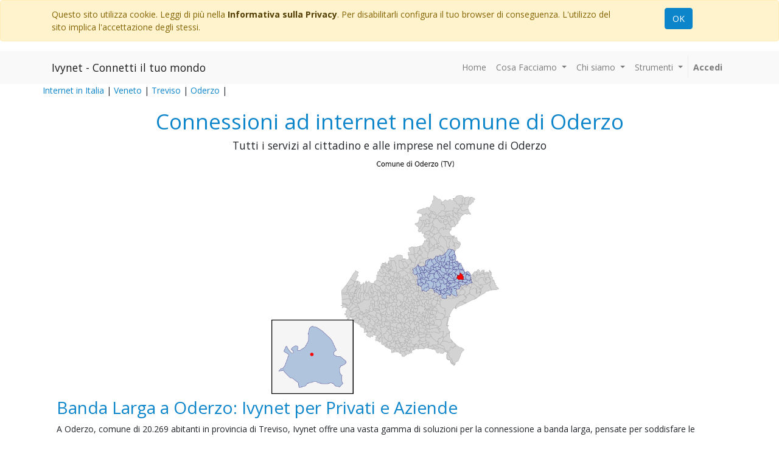

--- FILE ---
content_type: text/html; charset=utf-8
request_url: https://www.ivynet.it/copertura/Veneto/Treviso/Oderzo
body_size: 7506
content:


        <!DOCTYPE html>
        <html lang="it-IT" data-website-id="1" data-oe-company-name="Ivynet Srl">
            <head>
                <meta charset="utf-8"/>
                <meta http-equiv="X-UA-Compatible" content="IE=edge,chrome=1"/>
                <meta name="viewport" content="width=device-width, initial-scale=1, user-scalable=no"/>

                <title>Internet Fibra FTTH, FTTC-VDSL, FWA, 4G-5G a Oderzo: Verifica Copertura e Offerte</title>
                <link type="image/x-icon" rel="shortcut icon" href="/web/image/website/1/favicon/"/>

                <script type="text/javascript">
                    var odoo = {
                        csrf_token: "d2a59a29f3bc1e715e6ca1f72b182152b4dab3fbo",
                    };
                </script>

                
            
            
                <script type="text/javascript">(function(w,d,s,l,i){w[l]=w[l]||[];w[l].push({'gtm.start':
new Date().getTime(),event:'gtm.js'});var f=d.getElementsByTagName(s)[0],
j=d.createElement(s),dl=l!='dataLayer'?'&l='+l:'';j.async=true;j.src=
'https://www.googletagmanager.com/gtm.js?id='+i+dl;f.parentNode.insertBefore(j,f);
})(window,document,'script','dataLayer','GTM-N7WQDTL');</script>
                
        <meta name="generator" content="Ivynet Odoo"/>
            
            
            
            
            
            

            
            
                
                    <link rel="alternate" hreflang="it" href="https://www.ivynet.it/copertura/Veneto/Treviso/Oderzo"/>
                
            

            <script type="text/javascript">
                odoo.session_info = {
                    is_admin: false,
                    is_system: false,
                    is_frontend: true,
                    translationURL: '/website/translations',
                    is_website_user: true,
                    user_id: 4
                };
                
            </script>

            <link type="text/css" rel="stylesheet" href="/web/content/20748-a5ab753/1/web.assets_common.0.css"/>
            <link type="text/css" rel="stylesheet" href="/web/content/20808-8d4ad65/1/web.assets_frontend.0.css"/>
            <link type="text/css" rel="stylesheet" href="/web/content/20809-8d4ad65/1/web.assets_frontend.1.css"/>
            
            
            

            <script type="text/javascript" src="/web/content/20749-a5ab753/1/web.assets_common.js"></script>
            <script type="text/javascript" src="/web/content/20732-8d4ad65/1/web.assets_frontend.js"></script>
            
            
            
        
                
                    
                    
                        
                            <meta name="twitter:card" content="summary_large_image"/>
                            <meta name="twitter:title" content="Internet Fibra FTTH, FTTC-VDSL, FWA, 4G-5G a Oderzo: Verifica Copertura e Offerte"/>
                            <meta name="twitter:image" content="05/026/IT_05_026_026051.png"/>
                            <meta name="twitter:description" content="Ivynet porta la banda larga a Oderzo (TV). Scopri le soluzioni FTTH, FTTC, FWA, LTE e 5G per privati e aziende. Connessioni performanti e affidabili per lavoro, studio e tempo libero. Verifica la copertura per il tuo indirizzo!"/>
                            <meta name="website_meta_title" content="Internet Fibra FTTH, FTTC-VDSL, FWA, 4G-5G a Oderzo: Verifica Copertura e Offerte"/>
                            <meta name="website_meta_description" content="Ivynet porta la banda larga a Oderzo (TV). Scopri le soluzioni FTTH, FTTC, FWA, LTE e 5G per privati e aziende. Connessioni performanti e affidabili per lavoro, studio e tempo libero. Verifica la copertura per il tuo indirizzo!"/>
                            <meta name="website_meta_keywords" content="banda larga Oderzo,fibra ottica Oderzo,internet veloce Oderzo,FTTH Oderzo,FTTC Oderzo,FWA Oderzo,LTE Oderzo,5G Oderzo,Ivynet Oderzo,connessione internet aziende Oderzo,smart working Oderzo,opitergini"/>
                            <meta name="title" content="Internet Fibra FTTH, FTTC-VDSL, FWA, 4G-5G a Oderzo: Verifica Copertura e Offerte"/>
                            <meta name="description" content="Ivynet porta la banda larga a Oderzo (TV). Scopri le soluzioni FTTH, FTTC, FWA, LTE e 5G per privati e aziende. Connessioni performanti e affidabili per lavoro, studio e tempo libero. Verifica la copertura per il tuo indirizzo!"/>
                            <meta name="keywords" content="banda larga Oderzo,fibra ottica Oderzo,internet veloce Oderzo,FTTH Oderzo,FTTC Oderzo,FWA Oderzo,LTE Oderzo,5G Oderzo,Ivynet Oderzo,connessione internet aziende Oderzo,smart working Oderzo,opitergini"/>
                            <meta name="generator" content="Ivynet Odoo"/>
                    
                    
                    
                        
                            <meta name="og:type" content="website"/>
                            <meta name="og:title" content="Internet Fibra FTTH, FTTC-VDSL, FWA, 4G-5G a Oderzo: Verifica Copertura e Offerte"/>
                            <meta name="og:site_name" content="Ivynet Srl"/>
                            <meta name="og:url" content="https://www.ivynet.it/copertura/Veneto/Treviso/Oderzo"/>
                            <meta name="og:image" content="05/026/IT_05_026_026051.png"/>
                            <meta name="og:description" content="Ivynet porta la banda larga a Oderzo (TV). Scopri le soluzioni FTTH, FTTC, FWA, LTE e 5G per privati e aziende. Connessioni performanti e affidabili per lavoro, studio e tempo libero. Verifica la copertura per il tuo indirizzo!"/>
                                    
                                    
            
            
            <script id="google_analytics_4_code" async="1" src="https://www.googletagmanager.com/gtag/js?id=G-8399H29XR5"></script>
            <script>
              window.dataLayer = window.dataLayer || [];
              function gtag(){dataLayer.push(arguments);}
              gtag('js', new Date());
              gtag('config', 'G-8399H29XR5', {"debug_mode": true});
            </script>
        </head>
            <body>
                
            
        
            
        
        
        
    
    

            
            
        
    
            
        
            
                <noscript><iframe height="0" width="0" style="display:none;visibility:hidden" src="https://www.googletagmanager.com/ns.html?id=GTM-N7WQDTL"></iframe></noscript>
                
        <div id="wrapwrap" class="   ">
                
        
    <div id="website_cookie_notice" class="container-fluid cc-cookies alert alert-warning" role="alert">
        <div class="container">
            <div class="row">
                <div class="col-sm-10">Questo sito utilizza cookie. Leggi di più nella <a href="/legal/privacy-policy" class="alert-link">Informativa sulla Privacy</a>. Per disabilitarli configura il tuo browser di conseguenza. L'utilizzo del sito implica l'accettazione degli stessi.</div>
                <div class="col-sm-2 text-center">
                    <a class="btn btn-primary" href="#">OK</a>
                </div>
            </div>
        </div>
    </div>

    <header class=" o_affix_enabled">
                    <nav class="navbar navbar-expand-md navbar-light bg-light">
                        <div class="container">
                            <a class="navbar-brand" href="/">Ivynet - Connetti il tuo mondo</a>
    <button type="button" class="navbar-toggler" data-toggle="collapse" data-target="#top_menu_collapse">
                                <span class="navbar-toggler-icon"></span>
                            </button>
                            <div class="collapse navbar-collapse" id="top_menu_collapse">
                                <ul class="nav navbar-nav ml-auto text-right o_menu_loading" id="top_menu">
                                    
        
            
    
    <li class="nav-item">
        <a role="menuitem" href="/" class="nav-link ">
            <span>Home</span>
        </a>
    </li>
    

        
            
    
    
    <li class="nav-item dropdown ">
        <a data-toggle="dropdown" href="#" class="nav-link dropdown-toggle">
            <span>Cosa Facciamo</span>
        </a>
        <ul class="dropdown-menu" role="menu">
            
                
    
    <li class="">
        <a role="menuitem" href="/filosofia" class="dropdown-item ">
            <span>Filosofia</span>
        </a>
    </li>
    

            
                
    
    <li class="">
        <a role="menuitem" href="/servizi" class="dropdown-item ">
            <span>Servizi</span>
        </a>
    </li>
    

            
        </ul>
    </li>

        
            
    
    
    <li class="nav-item dropdown ">
        <a data-toggle="dropdown" href="#" class="nav-link dropdown-toggle">
            <span>Chi siamo</span>
        </a>
        <ul class="dropdown-menu" role="menu">
            
                
    
    <li class="">
        <a role="menuitem" href="/aboutus" class="dropdown-item ">
            <span>Chi siamo</span>
        </a>
    </li>
    

            
                
    
    <li class="">
        <a role="menuitem" href="/contactus" class="dropdown-item ">
            <span>Contattaci</span>
        </a>
    </li>
    

            
        </ul>
    </li>

        
            
    
    
    <li class="nav-item dropdown ">
        <a data-toggle="dropdown" href="#" class="nav-link dropdown-toggle">
            <span>Strumenti</span>
        </a>
        <ul class="dropdown-menu" role="menu">
            
                
    
    <li class="">
        <a role="menuitem" href="/modulistica" class="dropdown-item ">
            <span>Modulistica</span>
        </a>
    </li>
    

            
                
    
    <li class="">
        <a role="menuitem" href="/speedtest" class="dropdown-item ">
            <span>Speedtest</span>
        </a>
    </li>
    

            
                
    
    <li class="">
        <a role="menuitem" href="/copertura" class="dropdown-item ">
            <span>Copertura</span>
        </a>
    </li>
    

            
        </ul>
    </li>

        
            
    
    
    

        
    
                                    
                                
            <li class="nav-item divider"></li>
            <li class="nav-item">
                <a class="nav-link" href="/web/login">
                    <b>Accedi</b>
                </a>
            </li>
        </ul>
                            </div>
                        </div>
                    </nav>
                
        
          
          <div id="breadcrumbsivy" style="background-color: #F9F9F9 !important">
            <div class="container">
                <div class="row">
                    <div class="col-md-12">
                        
    

    

                    </div>
                </div>
            </div>
          </div>
        
    </header>
                <main>
                    
            <div id="wrap">
                <section class="container" id="header">
                  <style>
                    .loader {
                        position: absolute;
                        top: 95px;
                        left: 0;
                        width: 100%;
                        background-color: #FFFFFF00;
                        height: 100%;
                        color: #17A2B8;
                        font-weight: bold;
                    }
                    .loader div {
                        width: 100%;
                        margin: auto;
                        margin-top: 115px;
                        padding-left: 15px;
                        padding-right: 15px;
                        text-align: center;
                        background-color: #FFFFFF;
                        height: 250px;
                        padding-top: 50px;
                    }

                    .linkloader {
                        position: fixed;
                        top: 0;
                        background-color: #FFFD;
                        width: 100%;
                        height: 100%;
                    }

                    .linkloader div {
                        margin: auto;
                        width: 400px;
                        text-align: center;
                        margin-top: 15%;
                        color: #0d85cb;
                        font-weight: bold;
                    }
                    h1,h2,h3 {color: #0d85cb}
                    div.comune_testoai {
                        padding: 0 2% 0 2%;
                    }
                  </style>
                  <script src="/ivy_copertura/static/js/copertura_tree.js"></script>    
                    <div class="row">
                        
                        <span><a href="/copertura">Internet in Italia</a>&nbsp;|&nbsp;</span>
                           
                                               
                            <span><a class="location_link" href="/copertura/Veneto/"><span>Veneto</span></a>&nbsp;|&nbsp;</span>
                           
                                               
                            <span><a class="location_link" href="/copertura/Veneto/Treviso/"><span>Treviso</span></a>&nbsp;|&nbsp;</span>
                           
                                               
                            <span><a class="location_link" href="/copertura/Veneto/Treviso/Oderzo/"><span>Oderzo</span></a>&nbsp;|&nbsp;</span>
                        
                    </div>
                </section> <section class="container" id="pagebox">
                    <div class="row">
                        <div class="col-lg-12 text-center" style="margin-top: 20px;">
                            <h1 alt="title"><span>Connessioni ad internet nel comune di Oderzo</span></h1>
                            <h5 alt="subtitle"><span>Tutti i servizi al cittadino e alle imprese nel comune di Oderzo</span></h5>
                            <span><img width="100%" style="max-width: 400px" src="https://www.ivynet.it/media/italia/05/026/IT_05_026_026051.png" alt="Comune_image"/></span>
                        </div>
                    </div>
                    <div class="row">
                    
                      <div><div id="comune_copertura" class="comune_testoai">
    <h2>Banda Larga a Oderzo: Ivynet per Privati e Aziende</h2>
    <p>
    A Oderzo, comune di 20.269 abitanti in provincia di Treviso, Ivynet offre una vasta gamma di soluzioni per la connessione a banda larga, pensate per soddisfare le esigenze di privati, aziende e professionisti che lavorano in smart working.  Sappiamo quanto sia cruciale una connessione internet performante e affidabile nel mondo di oggi.
    </p>
    <h3>Perché una connessione veloce è importante?</h3>
    <p>
    Per le <strong>famiglie</strong>, una connessione veloce significa streaming video senza interruzioni, gaming online senza lag, smart home efficiente e la possibilità per tutti i membri della famiglia di lavorare o studiare online contemporaneamente. Per chi fa <strong>smart working</strong>, una connessione stabile è fondamentale per videoconferenze fluide, accesso rapido ai documenti e collaborazione efficiente con i colleghi. Le <strong>aziende</strong>, invece, necessitano di una connessione affidabile per gestire processi aziendali critici, comunicare con clienti e partner, e sfruttare al meglio le opportunità del cloud.
    </p>
    <h3>Le soluzioni Ivynet a Oderzo</h3>
    <p>
    Abbiamo verificato la copertura a Oderzo prendendo come riferimento l'indirizzo del municipio (verifica del 10/06/2025). Attualmente, sono disponibili le seguenti tecnologie:
    </p>
    <ul>
        <li><strong>FTTH (Fiber To The Home):</strong> Fibra ottica fino all'abitazione/ufficio, con velocità fino a 2500 Mbps in download e 500 Mbps in upload.</li>
        <li><strong>FTTC (Fiber to the Cab):</strong> Fibra fino all'armadietto in strada, con velocità VDSL2 (EVDSL) fino a 200 Mbps (la velocità effettiva dipende dalla distanza dall'armadio).</li>
        <li><strong>FWA (Fixed Wireless Access):</strong> Connessione wireless tramite antenna sul tetto, con velocità fino a 300 Mbps. Disponiamo di 2 ripetitori FWA roaming.</li>
        <li><strong>4G e 5G:</strong> Connessione tramite rete mobile, con 9 ripetitori LTE-4G(+) e 4 ripetitori 5G nell'area.</li>
    </ul>
    <p>
    Offriamo anche soluzioni dedicate per le aziende:
    </p>
    <ul>
        <li><strong>FPTP (Fiber Point To Point):</strong> Fibra ottica dedicata direttamente dal nostro punto di raccolta a Milano e Padova, con banda garantita e velocità simmetriche. Richiede uno studio di fattibilità.</li>
        <li><strong>FTTO (Fiber To The Office):</strong> Fibra semidedicata dalla centrale alla sede dell'azienda, con banda garantita e velocità simmetriche. Richiede uno studio di fattibilità.</li>
    </ul>
    <h3>Backup e Ridondanza per le Aziende</h3>
    <p>
    Per le aziende, la continuità operativa è fondamentale. Offriamo servizi di backup con tecnologie diverse per garantire una connessione sempre attiva, anche in caso di guasti. I nostri backup possono affiancare soluzioni esistenti di altri operatori, oppure essere gestiti interamente da noi, con la possibilità di mantenere l'IP pubblico sulla connessione secondaria.
    </p>
    <p>
    <strong>Importante:</strong> La verifica di copertura è stata effettuata sull'indirizzo del municipio. Le aree di copertura possono variare significativamente. Per una verifica precisa, ti invitiamo a contattarci fornendo il tuo indirizzo di attivazione.
    </p>
    <p>
    Gli abitanti di Oderzo, gli <strong>opitergini</strong>, possono finalmente godere di una connessione internet all'avanguardia con Ivynet!
    </p>
    </div></div>
                    </div>
                </section> <section class="container" id="contacts">
                    <div class="row" style="text-align: center;">
                          <div class="col-lg-5 text-center">
                                <a class="btn btn-primary rounded-circle o_default_snippet_text" href="/copertura/check/026051"><font style="font-size: 18px;">
                                    <span class="bg-beta fa fa-search" style="color: rgb(255, 255, 255);" data-original-title="" title="" aria-describedby="tooltip201387"></span>
                                    Verifica il tuo indirizzo</font></a>
                          </div>
                          <div class="col-lg-2"></div>
                          <div class="col-lg-5 text-center">                 
                                <a href="/contactus" class="btn btn-primary rounded-circle o_default_snippet_text"><font style="font-size: 18px;">
                                    <span class="bg-beta fa fa-thumbs-o-up" style="color: rgb(255, 255, 255);" data-original-title="" title="" aria-describedby="tooltip201387"></span>
                                    Chiedi una offerta personalizzata</font></a>
                          </div>
                    </div>                  
                </section> <section class="container" id="gdpr">
                    <div class="row">
                      <div class="col-lg-2"></div>
                      <div class="col-lg-8"><hr/></div>
                    </div>                    
                    <div class="row" style="margin: 050px 0;">
                        <div class="otherservicies text-center" style="font-size: 80%;">
                            <p>Tutti i dati dei servizi indicati e toponomastici sono stati ricavati da siti istituzionali liberamente accessibili</p>
                            <p><p>l'ultimo controllo di copertura per il comune di Oderzo (TV) è stato effettuato in data 01/06/2025 </p></p>
                            <p><span style="font-weight: bold">NOTA GDPR</span>&nbsp;Nessun dato di navigazione e nessuna informazione relativa all'indirizzo e/o alle coordinate inserite per la verifica di copertura viene memorizzato sui sistemi informativi di Ivynet o fornito direttamente a terzi. Per informazioni generali sulla navigazione sul sito ivynet.it si può fare riferimento alle note GDPR del sito all'indirizzo <a href="https://www.ivynet.it/legal/gdpr">https://www.ivynet.it/legal/gdpr</a> e della cookies policy all'indirizzo <a href="https://www.ivynet.it/legal/cookie-policy">https://www.ivynet.it/legal/cookie-policy</a></p>                   
                        </div> 
                    </div>                    
                </section><section class="container" id="keywords">

                    <div class="row">
                        <div class="col-lg-12 text-center">
                        <style>
                          div.keybox {
                              padding: 3px;
                              color: #CDCDCD;
                              border: 1px solid #CDCDCD;
                              margin: 5px;
                              float: left;
                              font-size: 0.5em;
                          }
                        </style>
                        
                          <div class="keybox"><span>banda larga Oderzo</span></div>
                        
                          <div class="keybox"><span>fibra ottica Oderzo</span></div>
                        
                          <div class="keybox"><span>internet veloce Oderzo</span></div>
                        
                          <div class="keybox"><span>FTTH Oderzo</span></div>
                        
                          <div class="keybox"><span>FTTC Oderzo</span></div>
                        
                          <div class="keybox"><span>FWA Oderzo</span></div>
                        
                          <div class="keybox"><span>LTE Oderzo</span></div>
                        
                          <div class="keybox"><span>5G Oderzo</span></div>
                        
                          <div class="keybox"><span>Ivynet Oderzo</span></div>
                        
                          <div class="keybox"><span>connessione internet aziende Oderzo</span></div>
                        
                          <div class="keybox"><span>smart working Oderzo</span></div>
                        
                          <div class="keybox"><span>opitergini</span></div>
                        
                        </div>
                    </div>
                </section> <div class="loader" style="display:none;">
                  <div><img src="https://www.ivynet.it/media/loader.gif" width="150px"/><br/>Caricamento ...</div>
                </div>
                <div class="linkloader" style="display:none;">
                  <div><img src="https://www.ivynet.it/media/loader.gif" width="150px"/><br/>Caricamento ...<br/>Verifica copertura in corso</div>
                </div>  
                
            </div> 
                </main>
                <footer class="bg-light o_footer">
                    <div id="footer" class="oe_structure oe_structure_solo">
      <section class="s_text_block pt16 pb8 oe_custom_bg" style="">
        <div class="container">
          <div class="row">
            <div class="col-lg-4" style="">
              <h5><img class="img-fluid o_we_custom_image" src="https://www.ivynet.it/media/Ivynet-logo-footer.png" style="width: 50%;" data-original-title="" title="" aria-describedby="tooltip231278"/>&nbsp;</h5>
              <ul class="list-unstyled">
                <li><a href="/" data-original-title="" title="" aria-describedby="tooltip296929">Home</a>&nbsp;<span class="fa fa-level-up text-alpha" style="" data-original-title="" title="" aria-describedby="tooltip747749"></span><br/>Clienti&nbsp;&nbsp;<span class="fa text-alpha fa-gears" style="" data-original-title="" title="" aria-describedby="tooltip170233"></span>&nbsp;&nbsp;<a href="/assistenza">Assistenza tecnica</a></li>
                <li><font style="color: rgb(0, 0, 0);">Clienti</font><font class="text-alpha" style="">&nbsp;&nbsp;</font><span class="fa fa-stack-overflow text-alpha" style="" data-original-title="" title="" aria-describedby="tooltip447081"></span>&nbsp; <a href="/amministrazione">Amministrazione</a><br/>Unisciti a noi&nbsp;&nbsp;<span class="fa fa-handshake-o text-alpha" style=""></span>&nbsp;&nbsp;<a href="/servizi">scopri i nostri servizi</a><br/><br/></li>
              </ul>
            </div>
            <div class="col-lg-4" id="connect">
              <h5>Entra in contatto con noi</h5>
              <ul class="list-unstyled">
                <li>
                  <a href="/contactus" data-original-title="" title="" aria-describedby="tooltip97224">Contattaci</a>
                </li>
                <li>
                  <i class="fa fa-phone"></i>
                  <span class="o_force_ltr">0424 878690</span>
                  
                </li>
                <li>
                  <i class="fa fa-envelope"></i>
                  <span data-note-id="3">info@ivynet.it</span>
                </li>
              </ul>
              <p>
                <a class="btn btn-sm btn-link" href="https://www.facebook.com/ivynet.srl/">
                  <i class="fa fa-2x fa-facebook-square"></i>
                </a>
                <a class="btn btn-sm btn-link" href="https://twitter.com/ivynetsrl">
                  <i class="fa fa-2x fa-twitter"></i>
                </a>
                <a class="btn btn-sm btn-link" href="https://www.linkedin.com/company/ivynet-srl">
                  <i class="fa fa-2x fa-linkedin"></i>
                </a>
              </p>
            </div>
            <div class="col-lg-4">
              <h5>
                <span>Ivynet Srl</span>
                <small> - <a href="/aboutus">Chi siamo</a></small>
              </h5>
              <p> Piazza della Vittoria 15/2 - Mussolente (VI)<br/>info@ivynet.it <br/>Reg. Imp. di Vicenza&nbsp; P.I. 03315980247<br/>Cap. Soc. € 10.000,00 i.v.&nbsp; R.E.A. VI-0315688</p>
            </div>
          </div>
        </div>
      </section>
    </div>
  
        <div class="o_footer_copyright">
            <div class="container">
                <div class="row">
                    <div class="col-lg-12 text-muted text-center text-md-left">
                        <span>Copyright &copy;</span>
                        <span itemprop="name">Ivynet Srl</span>
        <span class="legal_advice">-
                
            <a href="/legal/gdpr">Informativa trattamento dati personali</a>
        </span>
    
        <span class="terms_of_use">-
                
            <a href="/legal/contratto">Condizioni generali del servizio</a>
        </span>
        <span class="terms_of_use">-
                
            <a href="/legal/trasparenza">Trasparenza tariffaria</a>
        </span>        
    
            <span class="privacy_policy">-
                <a href="/legal/cookie-policy">Cookie Policy</a>
            </span>
        
                        
    

                    </div>
                    </div>
            </div>
        </div>
    </footer>
            </div>
        <script id="tracking_code">
            (function(i,s,o,g,r,a,m){i['GoogleAnalyticsObject']=r;i[r]=i[r]||function(){
            (i[r].q=i[r].q||[]).push(arguments)},i[r].l=1*new Date();a=s.createElement(o),
            m=s.getElementsByTagName(o)[0];a.async=1;a.src=g;m.parentNode.insertBefore(a,m)
            })(window,document,'script','//www.google-analytics.com/analytics.js','ga');

            ga('create', _.str.trim('G-8399H29XR5'), 'auto');
            ga('send','pageview');
        </script>
    
        
            </body>
        </html>
    
     

--- FILE ---
content_type: application/javascript
request_url: https://www.ivynet.it/ivy_copertura/static/js/copertura_tree.js
body_size: 24
content:
 $(function () {
    $('a.location_link').one('click',function(event) {
        //event.preventDefault();
        $('div.linkloader').show();
        $(this).click();
    });     
});
